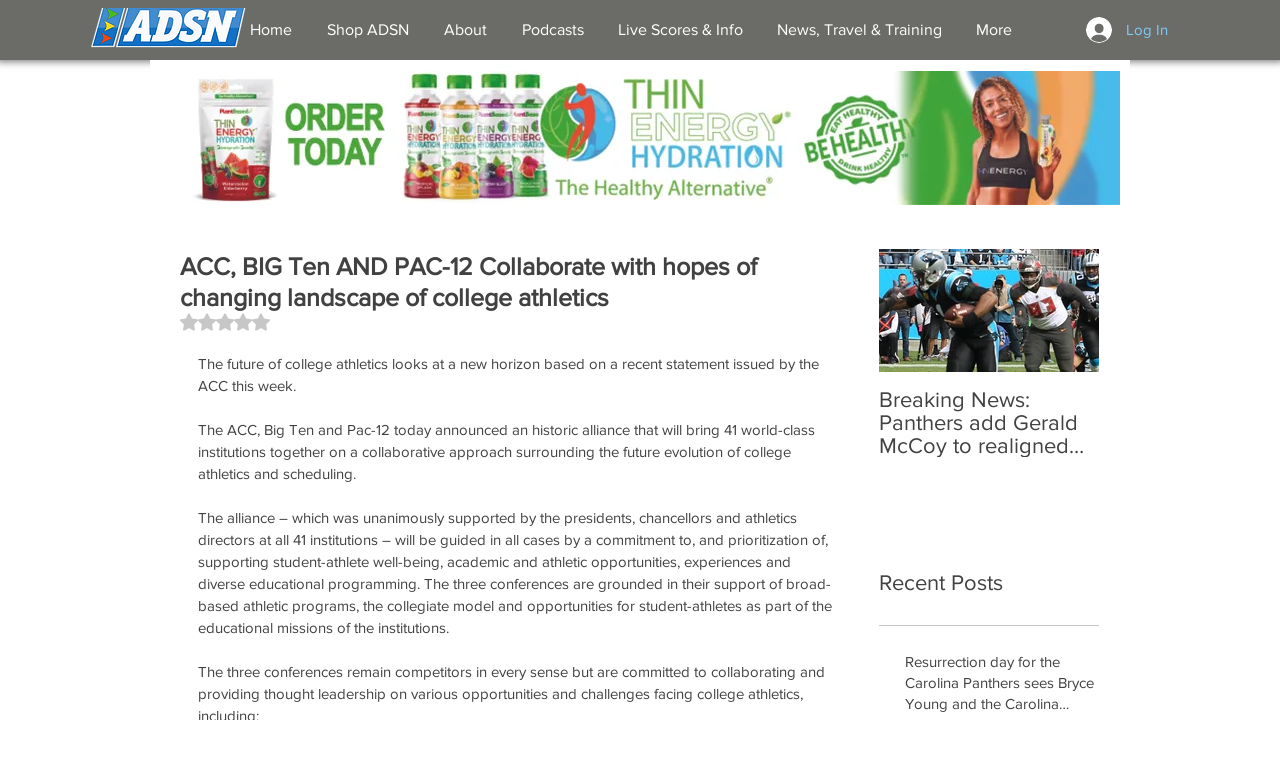

--- FILE ---
content_type: text/html; charset=utf-8
request_url: https://www.google.com/recaptcha/api2/aframe
body_size: 268
content:
<!DOCTYPE HTML><html><head><meta http-equiv="content-type" content="text/html; charset=UTF-8"></head><body><script nonce="GFTEAocoj_6z_U4HhR9g0Q">/** Anti-fraud and anti-abuse applications only. See google.com/recaptcha */ try{var clients={'sodar':'https://pagead2.googlesyndication.com/pagead/sodar?'};window.addEventListener("message",function(a){try{if(a.source===window.parent){var b=JSON.parse(a.data);var c=clients[b['id']];if(c){var d=document.createElement('img');d.src=c+b['params']+'&rc='+(localStorage.getItem("rc::a")?sessionStorage.getItem("rc::b"):"");window.document.body.appendChild(d);sessionStorage.setItem("rc::e",parseInt(sessionStorage.getItem("rc::e")||0)+1);localStorage.setItem("rc::h",'1769427094915');}}}catch(b){}});window.parent.postMessage("_grecaptcha_ready", "*");}catch(b){}</script></body></html>